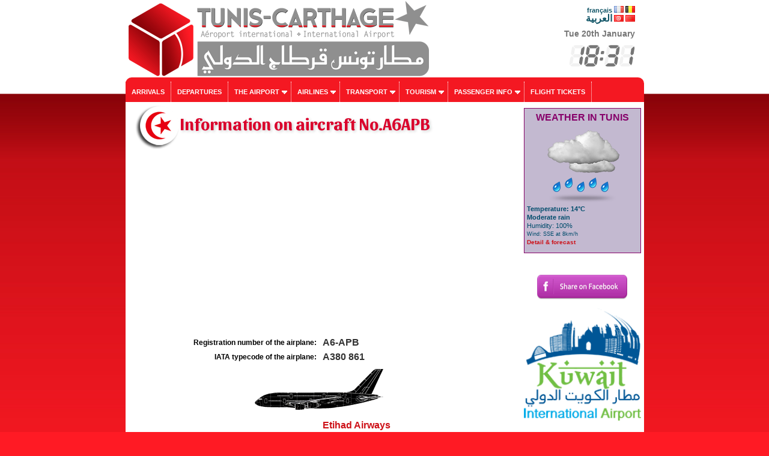

--- FILE ---
content_type: text/html; charset=UTF-8
request_url: https://www.aeroportdetunis.com/en/int/booking/aircraft.php?reg=A6APB&lg=en
body_size: 15753
content:
<!DOCTYPE HTML PUBLIC "-//W3C//DTD HTML 4.01 Transitional//EN">
<html xmlns:og="http://ogp.me/ns#">
<head>
<meta property="og:title" content="Information on aircraft No.A6APB"  />
<meta property="og:type" content="article" />
<meta property="og:url" content="https://www.aeroportdetunis.com/en/int/booking/aircraft.php?reg=A6APB?lg=en" />
<meta name="Identifier-URL" content="https://www.aeroportdetunis.com/en/int/booking/aircraft.php?reg=A6APB?lg=en">
<meta name="description" content="Information on aircraft No.A6APB, A6-APB, A380 861, A388, , ">
<meta name="keywords" content="model, type, airplane, aircraft,registration, age, airline,Information on aircraft No.A6APB, A380 861, A388, Etihad Airways, , ">
<title>Information on aircraft No.A6APB</title>
<meta name="revisit-after" content="15 days">
<style type="text/css">
<!--
.acraftcleft { font-weight:bold; width:50%; text-align:right; font-size:12px;}
.acraftcright { font-weight:bold; width:50%; font-size:16px; color:#333333;}
.acraftError {
  padding: 1em;
  margin-top: 50px;
  margin-bottom: 0.75rem;
  text-shadow: 0 1px 0 rgba(255, 255, 255, 0.5);
  color: #b94a48;
  font-size:12px;
  background-color: #f2dede;
  border: 1px solid rgba(185, 74, 72, 0.3);
  -webkit-border-radius: 4px;
     -moz-border-radius: 4px;
          border-radius: 4px;
}
-->
</style>		

<meta name="viewport" content="width=device-width, initial-scale=1.0">
<meta name="Language" content="EN" />  
<meta name="classification" content="travel/general" />  
<meta name="rating" content="General" />  
<meta name="distribution" content="Global" />  
<meta name="Date-Creation-yyyymmdd" content="20151010" />  
<meta name="Date-Revision-yyyymmdd" content="20190201" />
<meta name="reply-to" content="spam@aeroportdetunis.com" />  
<meta name="Company" content="Tunis international airport" />  
<meta name="owner" content="Tunis international airport" />  
<meta name="ProgId" content="Dreamweaver" /> 
<meta name="robots" content="index, follow, all" />  
<meta name="revisit-after" content="7 days" /> 
<meta http-equiv="Content-Language" content="en" />  
<meta name="author" content="Tunis international airport" />  
<link href="/en/ls.css" rel="stylesheet" type="text/css" />
<link href="/en/int/booking/airportr.css" rel="stylesheet" type="text/css" />
<script src="//code.jquery.com/jquery-1.10.2.min.js"></script>
<script type="text/javascript" src="/en/int/booking/js/responsivemultimenu.js"></script>
<script type="text/javascript" src="/en/int/booking/js/segment-display.js"></script>
<!-- MayBONG -->
<script type="text/javascript">
  var _paq = _paq || [];
  _paq.push(['trackPageView']);
  _paq.push(['enableLinkTracking']);
  (function() {
    var u="//s.maybong.com/";
    _paq.push(['setTrackerUrl', u+'maybong.pjl']);
    _paq.push(['setSiteId', '44']);
    var d=document, g=d.createElement('script'), s=d.getElementsByTagName('script')[0];
    g.type='text/javascript'; g.async=true; g.defer=true; g.src=u+'maybong.js'; s.parentNode.insertBefore(g,s);
  })();
</script>
<!-- End MayBONG -->
<script src="/int/prom/ads.js" type="text/javascript"></script>
<link rel="stylesheet" type="text/css" href="/int/css/fa/css/fontawesome.min.css">
<link rel="stylesheet" type="text/css" href="/int/css/fa/css/solid.min.css">
</head>
<body leftmargin="0" topmargin="0" marginwidth="0" marginheight="0" onLoad="">
<div id="fb-root"></div>
<script>(function(d, s, id) {
  var js, fjs = d.getElementsByTagName(s)[0];
  if (d.getElementById(id)) return;
  js = d.createElement(s); js.id = id;
  js.src = "//connect.facebook.net/fr_FR/sdk.js#xfbml=1&version=v2.4&appId=1384120598501337";
  fjs.parentNode.insertBefore(js, fjs);
}(document, 'script', 'facebook-jssdk'));</script>
<div class="IFPATGridTop LcApBTop"><div class="IFPATGridTTop LcApTop"><div class="IFPATGridTopRight TRResp">

<a title="Aéroport de Tunis en français" style="color:#115567; font-family:Arial, Helvetica, sans-serif;" href="/fr/index.php">français</a> <img src="/en/int/flags/FR.png" width="16" height="11"> <img src="/en/int/flags/BE.png" width="16" height="11"><br />
<a style="color:#115567; font-size:16px!important; font-family:Arial, Helvetica, sans-serif;" href="/ar/index_ar.php">&#1575;&#1604;&#1593;&#1585;&#1576;&#1610;&#1577;</a> <img src="/en/int/flags/TN.png" width="16" height="11"> <img src="/en/int/flags/MA.png" width="16" height="11">

<script type="text/javascript">
     var display = new SegmentDisplay("display");
      display.pattern         = "##:##";
      display.cornerType      = 2;
      display.displayType     = 7;
      display.displayAngle    = 9;
      display.digitHeight     = 20;
      display.digitWidth      = 12;
      display.digitDistance   = 2;
      display.segmentWidth    = 3;
      display.segmentDistance = 0.5;
      display.colorOn         = "rgba(118, 118, 118, 1)";
      display.colorOff        = "rgba(118, 118, 118, 0.1)";
      animate();
      function animate() {
               display.setValue('18:31')
        window.setTimeout('animate()', 100);
      }
</script><div style="font-size:14px; margin-top:10px; color:#767676; font-weight:bold;">Tue 20th January		  <canvas style="margin-top:5px;" id="display" width="110" height="50"></canvas></div>
</div>
<div class="IFPATGridTopLeft TRLesp"><a href="/en/index_en.php"><img style="width:95%; border:none; height:100%;" src="/en/images/transparent.png" title="Tunis Airport" /></a></div>
</div><!-- IFPATGridTTop -->

<div class="IFPATGridMenu">
<div class="rmm style">
<ul>
<li><a href="/en/arrivals_tunis_airport.php">Arrivals</a></li>
<li><a href="/en/departures_tunis_airport.php">Departures</a></li>
<li><a href="#">The airport</a>
	<ul>
		<li><a href="/en/informations_airport.php">News</a></li>
		<li><a href="/en/tunis_international_airport.php">Presentation</a></li>
		<li><a href="/en/map_tunis_airport.php">Map</a></li>
		<li><a href="/en/services_facilities_tunis_airport.php">Services</a></li>
		<li><a href="/en/destinations_tunis_airport.php">Destinations</a></li>
		<li><a href="/en/timetable_tunis_airport.php">Weekly timetable</a></li>
		<li><a href="/en/taxis_car_rental_parking_tunis_airport.php">Parking</a></li>
		<li><a href="/en/tunis_airport_passengers.php">Passenger statistics</a></li>
		<li><a href="/en/airport_taxes_handling_tunis.php">Taxes, fees and charges</a></li>
        <li><a href="/en/contact_tunis_airport.php">Contact</a></li>
		<li><a href="/en/int/booking/ratings_and_reviews.php?lg=en">Ratings & reviews</a></li>
	</ul>
</li>
<li><a href="#">Airlines</a>
	<ul>
		<li><a href="/en/flights_tunis_tunisia.php">Airlines</a></li>
		<li><a href="/en/airlines_flying_to_tunisia.php">Statistics</a></li>
        <li><a href="/en/int/booking/airport_flight_delay_attestation.php?lg=en">Flight delay certificate</a></li>
        <li><a href="/en/int/booking/flights_fares_observatory.php?lg=en">Airfares Observatory</a></li>
		<li><a href="/en/int/booking/national_fleet.php?lg=en">National aircraft fleet</a></li>
		<li><a href="/en/blacklist_crash_tunisia.php?blacklistzone=1">Blacklist</a></li>
		<li><a href="/en/blacklist_crash_tunisia.php">Crashes</a></li>
	</ul>
</li>
<li><a href="/en/taxis_car_rental_parking_tunis_airport.php">Transport</a>
	<ul>
		<li><a href="/en/taxis_car_rental_parking_tunis_airport.php#Taxis">Taxis</a></li>
		<li><a href="/en/car_rental_tunis_airport.php">Car rental</a></li>
        <li><a href="/en/int/booking/airport_shuttles.php?lg=en">Shuttles, transfers</a></li>
        <li><a href="/en/int/booking/airport_vip_services.php?lg=en">VIP services</a></li>
		<li><a href="/en/taxis_car_rental_parking_tunis_airport.php#Buses_Shuttles">Busses</a></li>
		<li><a href="/en/taxis_car_rental_parking_tunis_airport.php#Parking">Parking</a></li>
	</ul>
</li>
<li><a href="#">Tourism</a>
	<ul>
     	<li><a href="/en/hotels_tunis_tunisia.php">Hotels</a></li>
		<li><a href="/en/links_tunisia.php">Links</a></li>
        <li><a href="/en/int/exchange.php">Exchange rates</a></li>
        <li><a href="/en/int/booking/airport_vip_services.php?lg=en">VIP services</a></li>
	</ul>
</li>
<li><a href="#">Passenger info</a>
	<ul>
     	<li><a href="/en/things_to_know_and_visa_tunisia.php">Things to know</a></li>
        <li><a href="/en/int/booking/airport_flight_delay_attestation.php?lg=en">Flight delay certificate</a></li>
		<li><a href="/en/visa_on_arrival_tunisia.php">Visa</a></li>
		<li><a href="/en/customs_tunis_airport.php">Customs</a></li>
		<li><a href="/en/int/booking/air_freight.php?lg=en">Air freight forwarding</a></li>
		<li><a href="/en/airport_taxes_handling_tunis.php">Taxes, fees and charges</a></li>
        <li><a href="/en/int/exchange.php">Exchange rates</a></li>
        <li><a href="/en/int/booking/airport_vip_services.php?lg=en">VIP services</a></li>
	</ul>
</li>
<li><a href="/en/int/booking/flight_index.php?lg=en">Flight tickets</a></li>
</ul>
</div><!-- rnm style -->
</div><!-- IFPATGridMenu --> 
</div>
<div class="IFPATGridMain LcApMain">
	<div class="IFPATGridLeft">
<!-- ****************************************************************** INITCTT **********************************************************************-->
        <meta http-equiv="Content-Type" content="text/html; charset=utf-8"><h1 class="hunaptss">Information on aircraft No.A6APB</h1><div align="center" style="padding:0px; margin:0px 0px 10px 0px;"><script async src="https://pagead2.googlesyndication.com/pagead/js/adsbygoogle.js?client=ca-pub-5349546589540700"
     crossorigin="anonymous"></script>
<!-- HorAirport -->
<ins class="adsbygoogle"
     style="display:block"
     data-ad-client="ca-pub-5349546589540700"
     data-ad-slot="8203234866"
     data-ad-format="auto"
     data-full-width-responsive="true"></ins>
<script>
     (adsbygoogle = window.adsbygoogle || []).push({});
</script></div><table width="98%" border="0" cellpadding="4">
  <tr>
    <td class="acraftcleft">Registration number of the airplane: </td>
    <td class="acraftcright">A6-APB</td>
  </tr>
  <tr>
    <td class="acraftcleft">IATA typecode of the airplane: </td>
    <td class="acraftcright">A380 861</td>
  </tr>
  <tr>
    <td align="center" colspan="2"><img title="Silhouette of the airplane A380 861" src="aircraft/o/A388.gif"></td>
    </tr>
    <tr>
    <td class="acraftcleft">IATA code of the airline: </td>
    <td class="acraftcright"><a href="airline_en.php?airline=ETD&name=Etihad+Airways">Etihad Airways</a><br/><br/>EY <img align="absmiddle" title="ETD" src="carriers/EY.gif"></td>
  </tr>
    <tr>
    <td class="acraftcleft">Owner of the airplane: </td>
    <td class="acraftcright">Etihad Airways</td>
  </tr>
    <tr>
    <td class="acraftcleft">Amount of engines of the airplane: </td>
    <td class="acraftcright">4</td>
  </tr>
  <tr>
    <td class="acraftcleft">Type of engines of the airplane: </td>
    <td class="acraftcright">Turbojet</td>
  </tr>
    <tr>
    <td class="acraftcleft">Status of the airplane: </td>
    <td class="acraftcright">active</td>
  </tr>
  
</table>             

<!-- ****************************************************************** ENDTCTT **********************************************************************-->
	
	</div><!-- IFPATGridLeft -->
<div class="IFPATGridRight">
	<div class="LcApAllMet"><div class="IFPATMeteoBoxT LcApMet">WEATHER IN TUNIS</div>
	<div class="IFPATMeteoBox LcApMet">
<table width="100%" border="0" cellspacing="0" cellpadding="0"><tr><td align="left" valign="middle"><div style="margin:0px; text-align:center; padding:0px;"><a href="/en/int/booking/meteo_airport.php?lg=en"><img src="/int/meteo/128/wsymbol_0018_cloudy_with_heavy_rain.png" width="128" height="128" border="0"/></a></div><div style="color:#004C6C;"><b>Temperature: 14°C</b><br /><b>Moderate rain</b><br />Humidity: 100%<br /><span style="font-size:9px">Wind: SSE at 8km/h</span><br /><a href="/en/int/booking/meteo_airport.php?lg=en"><span style="font-size:10px">Detail & forecast</span></a><br /></div></td></tr></table>	</div></div>
<p><div class="fb-page" data-href="https://www.facebook.com/A%C3%A9roport-de-Tunis-742298012646648" data-width="200" date-height="95" data-small-header="false" data-adapt-container-width="true" data-hide-cover="false" data-show-facepile="false" data-show-posts="false"><div class="fb-xfbml-parse-ignore"><blockquote cite="https://www.facebook.com/A%C3%A9roport-de-Tunis-742298012646648"><a href="https://www.facebook.com/A%C3%A9roport-de-Tunis-742298012646648">Tunis Airport</a></blockquote></div></div></p>
<br /><a href="https://www.facebook.com/sharer/sharer.php?u=https://www.aeroportdetunis.com/en/int/booking/aircraft.php?reg=A6APB&lg=en" target="_blank"><img class="IFPATShBt" src="/en/images/facebook-share-button.png" width="150" height="41" border="0" /></a><br /><br />
<a href="https://www.kuwait-city-airport.com" target="_blank"><img src="/en/images/baggage_tag_tunis.png" class="IFPATRBT" title="Tunis airport Tunisia" width="190" border="0" /></a><div id="RightCaudillo" style="display:none;"></div>
<script async src="https://pagead2.googlesyndication.com/pagead/js/adsbygoogle.js?client=ca-pub-5349546589540700"
     crossorigin="anonymous"></script>
<!-- HorAirport -->
<ins class="adsbygoogle"
     style="display:block"
     data-ad-client="ca-pub-5349546589540700"
     data-ad-slot="8203234866"
     data-ad-format="auto"
     data-full-width-responsive="true"></ins>
<script>
     (adsbygoogle = window.adsbygoogle || []).push({});
</script>
</div>
<div style="clear:both;"></div><div class="IFPATGridBottom LcApBot">
<div class="IFPATGBotListMid">
<img src="/en/images/picto/icon_vip.png" width="25" height="22" align="absmiddle" /> <a href="/en/int/booking/airport_vip_services.php?lg=en">Vip services</a><br />          
<img src="/en/images/picto/icon_car_rental.png" title="Tunis Airport car rental" width="25" height="22" align="absmiddle" /> <a href="/en/car_rental_tunis_airport.php"> Airport car rental</a><br />          
<img src="/en/images/picto/icon_shuttle.png" title="Shuttles and private transfers Tunis" width="25" height="22" align="absmiddle" /> <a href="/en/int/booking/airport_shuttles.php?lg=en">Shuttles &amp; private transfers</a><br />          
<img src="/en/images/picto/icon_show.png" title="Advertise with us" width="25" height="22" align="absmiddle" /> <a href="/fr/publicite_aeroport_tunis.php">Advertise With Us</a>
</div><div class="IFPATGBotListLeft">
<img src="/en/images/picto/icon_login.png" title="Login" width="25" height="23" align="absmiddle" /> <a href="/fr/espace_personnel_aeroport_tunis.php">Log in</a><br />
<img src="/en/images/picto/icon_contact.png" title="Contact Tunis Airport" width="25" height="16" align="absmiddle" /> <a href="/en/contact_tunis_airport.php">Contact us</a><br />
<img src="/en/images/picto/icon_about.png" title="About us" width="25" height="21" align="absmiddle" /> <a href="/en/credits_about_tunisia.php">About</a><br />
<img src="/en/images/picto/icon_copyright.png" title="copyright" width="25" height="22" align="absmiddle" /> 2015-2019 AeroportDeTunis.com.</div>
<div class="IFPATGBotListRight">
<img src="/en/images/picto/logos_bottom.png" title="Tunis Airport" width="125" /><br />
<img src="/en/images/picto/icon_tourism.png" title="Visit Tunisia" width="25" height="22" align="absmiddle" /> <a href="http://www.discovertunisia.com/" target="_blank">Visit Tunisia</a>
</div>
</div><!-- IFPATGridBottom -->
<div style="clear:both;"></div>  
</div><!-- IFPATGridMain -->

</body>
</html>


--- FILE ---
content_type: text/html; charset=utf-8
request_url: https://www.google.com/recaptcha/api2/aframe
body_size: 265
content:
<!DOCTYPE HTML><html><head><meta http-equiv="content-type" content="text/html; charset=UTF-8"></head><body><script nonce="fVnlFjiNobSRawmWEonmbw">/** Anti-fraud and anti-abuse applications only. See google.com/recaptcha */ try{var clients={'sodar':'https://pagead2.googlesyndication.com/pagead/sodar?'};window.addEventListener("message",function(a){try{if(a.source===window.parent){var b=JSON.parse(a.data);var c=clients[b['id']];if(c){var d=document.createElement('img');d.src=c+b['params']+'&rc='+(localStorage.getItem("rc::a")?sessionStorage.getItem("rc::b"):"");window.document.body.appendChild(d);sessionStorage.setItem("rc::e",parseInt(sessionStorage.getItem("rc::e")||0)+1);localStorage.setItem("rc::h",'1768930269196');}}}catch(b){}});window.parent.postMessage("_grecaptcha_ready", "*");}catch(b){}</script></body></html>